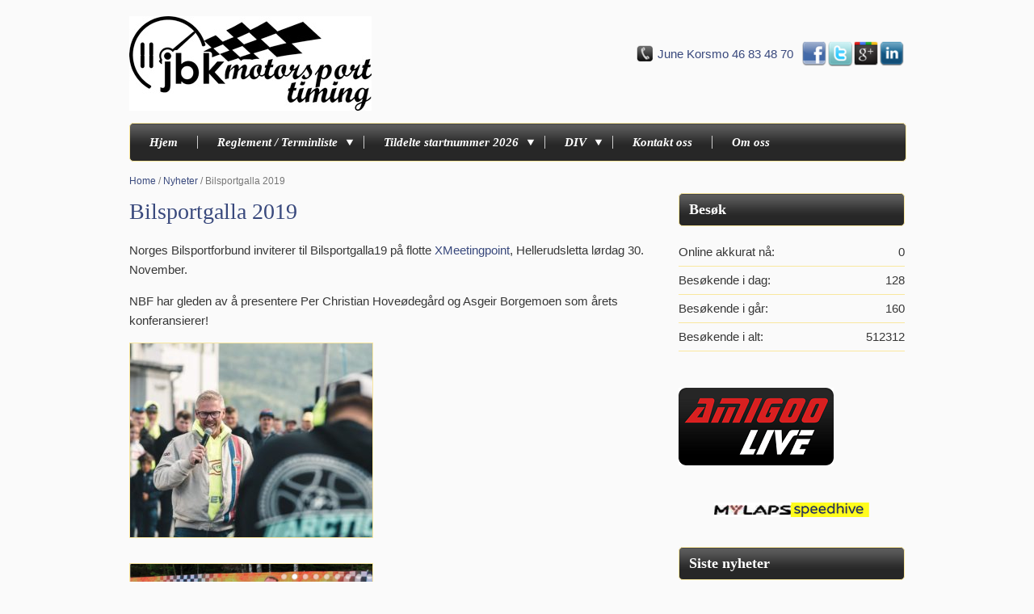

--- FILE ---
content_type: text/html; charset=UTF-8
request_url: https://gokartsport.no/nyheter/bilsportgalla-2019/
body_size: 5536
content:
<!doctype html>
<!--[if lt IE 7]> <html class="no-js ie6" lang="en"> <![endif]-->
<!--[if IE 7]>    <html class="no-js ie7" lang="en"> <![endif]-->
<!--[if IE 8]>    <html class="no-js ie8" lang="en"> <![endif]-->
<!--[if gt IE 8]><!-->
<html class="no-js" lang="en"> <!--<![endif]-->

<head>
<meta charset="utf-8" />
<meta http-equiv="X-UA-Compatible" content="IE=edge,chrome=1" />
<title>Bilsportgalla 2019 | Gokartsport</title>
<meta name="description" content="" />
<meta name="keywords" content="" />
<link rel="stylesheet" href="https://gokartsport.no/wp-content/themes/coachpro-standard/style.css" type="text/css" media="screen" />
<link rel='dns-prefetch' href='//s.w.org' />
		<script type="text/javascript">
			window._wpemojiSettings = {"baseUrl":"https:\/\/s.w.org\/images\/core\/emoji\/11.2.0\/72x72\/","ext":".png","svgUrl":"https:\/\/s.w.org\/images\/core\/emoji\/11.2.0\/svg\/","svgExt":".svg","source":{"concatemoji":"https:\/\/gokartsport.no\/wp-includes\/js\/wp-emoji-release.min.js?ver=5.1.19"}};
			!function(e,a,t){var n,r,o,i=a.createElement("canvas"),p=i.getContext&&i.getContext("2d");function s(e,t){var a=String.fromCharCode;p.clearRect(0,0,i.width,i.height),p.fillText(a.apply(this,e),0,0);e=i.toDataURL();return p.clearRect(0,0,i.width,i.height),p.fillText(a.apply(this,t),0,0),e===i.toDataURL()}function c(e){var t=a.createElement("script");t.src=e,t.defer=t.type="text/javascript",a.getElementsByTagName("head")[0].appendChild(t)}for(o=Array("flag","emoji"),t.supports={everything:!0,everythingExceptFlag:!0},r=0;r<o.length;r++)t.supports[o[r]]=function(e){if(!p||!p.fillText)return!1;switch(p.textBaseline="top",p.font="600 32px Arial",e){case"flag":return s([55356,56826,55356,56819],[55356,56826,8203,55356,56819])?!1:!s([55356,57332,56128,56423,56128,56418,56128,56421,56128,56430,56128,56423,56128,56447],[55356,57332,8203,56128,56423,8203,56128,56418,8203,56128,56421,8203,56128,56430,8203,56128,56423,8203,56128,56447]);case"emoji":return!s([55358,56760,9792,65039],[55358,56760,8203,9792,65039])}return!1}(o[r]),t.supports.everything=t.supports.everything&&t.supports[o[r]],"flag"!==o[r]&&(t.supports.everythingExceptFlag=t.supports.everythingExceptFlag&&t.supports[o[r]]);t.supports.everythingExceptFlag=t.supports.everythingExceptFlag&&!t.supports.flag,t.DOMReady=!1,t.readyCallback=function(){t.DOMReady=!0},t.supports.everything||(n=function(){t.readyCallback()},a.addEventListener?(a.addEventListener("DOMContentLoaded",n,!1),e.addEventListener("load",n,!1)):(e.attachEvent("onload",n),a.attachEvent("onreadystatechange",function(){"complete"===a.readyState&&t.readyCallback()})),(n=t.source||{}).concatemoji?c(n.concatemoji):n.wpemoji&&n.twemoji&&(c(n.twemoji),c(n.wpemoji)))}(window,document,window._wpemojiSettings);
		</script>
		<style type="text/css">
img.wp-smiley,
img.emoji {
	display: inline !important;
	border: none !important;
	box-shadow: none !important;
	height: 1em !important;
	width: 1em !important;
	margin: 0 .07em !important;
	vertical-align: -0.1em !important;
	background: none !important;
	padding: 0 !important;
}
</style>
	<link rel='stylesheet' id='color-scheme-stylesheet-css'  href='https://gokartsport.no/wp-content/themes/coachpro-standard/includes/css/color_schemes/midnight.css?ver=5.1.19' type='text/css' media='all' />
<link rel='stylesheet' id='wp-block-library-css'  href='https://gokartsport.no/wp-includes/css/dist/block-library/style.min.css?ver=5.1.19' type='text/css' media='all' />
<link rel='stylesheet' id='contact-form-7-css'  href='https://gokartsport.no/wp-content/plugins/contact-form-7/includes/css/styles.css?ver=5.1.9' type='text/css' media='all' />
<link rel='stylesheet' id='nivo-slider-stylesheet-css'  href='https://gokartsport.no/wp-content/themes/coachpro-standard/api/js/sliders/nivo-slider/nivo-slider.css?ver=5.1.19' type='text/css' media='all' />
<link rel='stylesheet' id='custom-nivo-slider-stylesheet-css'  href='https://gokartsport.no/wp-content/themes/coachpro-standard/includes/css/custom-nivo-slider.css?ver=5.1.19' type='text/css' media='all' />
<script type='text/javascript' src='https://gokartsport.no/wp-includes/js/jquery/jquery.js?ver=1.12.4'></script>
<script type='text/javascript' src='https://gokartsport.no/wp-includes/js/jquery/jquery-migrate.min.js?ver=1.4.1'></script>
<script type='text/javascript' src='https://gokartsport.no/wp-content/themes/coachpro-standard/api/js/html5/modernizr/modernizr.custom.97935.js?ver=5.1.19'></script>
<script type='text/javascript' src='https://gokartsport.no/wp-content/themes/coachpro-standard/api/js/html5/modernizr/pc_modernizr_custom.js?ver=5.1.19'></script>
<script type='text/javascript' src='https://gokartsport.no/wp-content/themes/coachpro-standard/api/js/misc/superfish-1.4.8/js/superfish.js?ver=5.1.19'></script>
<script type='text/javascript' src='https://gokartsport.no/wp-content/themes/coachpro-standard/includes/js/pc_superfish_init.js?ver=5.1.19'></script>
<script type='text/javascript' src='https://gokartsport.no/wp-content/themes/coachpro-standard/api/js/misc/social-media/social-media-buttons.js?ver=5.1.19'></script>
<script type='text/javascript' src='https://gokartsport.no/wp-content/themes/coachpro-standard/api/js/sliders/nivo-slider/jquery.nivo.slider.js?ver=5.1.19'></script>
<link rel='https://api.w.org/' href='https://gokartsport.no/wp-json/' />
<link rel='prev' title='Norske Utøvere er klare for motorsport games' href='https://gokartsport.no/nyheter/norske-utovere-er-klare-for-motorsport-games/' />
<link rel='next' title='Hei og Hopp' href='https://gokartsport.no/nyheter/hei-og-hopp/' />
<link rel="canonical" href="https://gokartsport.no/nyheter/bilsportgalla-2019/" />
<link rel='shortlink' href='https://gokartsport.no/?p=5866' />
<link rel="alternate" type="application/json+oembed" href="https://gokartsport.no/wp-json/oembed/1.0/embed?url=https%3A%2F%2Fgokartsport.no%2Fnyheter%2Fbilsportgalla-2019%2F" />
<link rel="alternate" type="text/xml+oembed" href="https://gokartsport.no/wp-json/oembed/1.0/embed?url=https%3A%2F%2Fgokartsport.no%2Fnyheter%2Fbilsportgalla-2019%2F&#038;format=xml" />

<link rel="stylesheet" href="https://gokartsport.no/wp-content/plugins/count-per-day/counter.css" type="text/css" />
<!-- <meta name="NextGEN" version="3.3.6" /> -->
<link rel="shortcut icon" href="https://gokartsport.no/wp-content/uploads/2012/06/1.png" />
</head>

<body class="post-template-default single single-post postid-5866 single-format-standard coachpro">

<div id="body-container">

	
	<div id="header-container">
		<header>

					<div id="header-widget-area" class="widget-area" role="complementary">
			<div id="info-widget_coachpro-2" class="widget info-widget">
		<h3 class="widget-title">Header Info Box</h3><span class="phone"><a href="tel:June Korsmo 46 83 48 70">June Korsmo 46 83 48 70</a></span><span class="fb"><a href="http://www.facebook.com/junebeathe.korsmo" target="_blank"><img src="https://gokartsport.no/wp-content/themes/coachpro-standard/api/images/icons/facebook.png" width="32" height="32" alt="Facebook" /></a></span><span class="twt"><a href="http://twitter.com/#" target="_blank"><img src="https://gokartsport.no/wp-content/themes/coachpro-standard/api/images/icons/twitter.png" width="32" height="32" alt="Twitter" /></a></span><span class="gp"><a href="http://plus.google.com" target="_blank"><img src="https://gokartsport.no/wp-content/themes/coachpro-standard/api/images/icons/googleplus.png" width="32" height="32" alt="Google+" /></a></span><span class="li"><a href="http://no.linkedin.com/pub/june-beathe-korsmo/16/a55/786" target="_blank"><img src="https://gokartsport.no/wp-content/themes/coachpro-standard/api/images/icons/linkedin.png" width="32" height="32" alt="Linked In" /></a></span>
		</div>		</div><!-- #header-widget-area -->

			<div id="logo-wrap">
							
							<div id="site-logo"><a href="https://gokartsport.no" /><img src="https://gokartsport.no/wp-content/uploads/2015/01/logo-jbk.jpg" /></a></div>
									<div id="site-description"></div>
							</div><!-- #logo-wrap -->
			  
			<nav>
				<div class="menu-hoved-meny-container"><ul id="menu-hoved-meny" class="menu"><li id="menu-item-37" class="menu-item menu-item-type-custom menu-item-object-custom menu-item-home menu-item-37"><a href="https://gokartsport.no">Hjem</a></li>
<li id="menu-item-43" class="menu-item menu-item-type-custom menu-item-object-custom menu-item-has-children menu-item-43"><a>Reglement / Terminliste</a>
<ul class="sub-menu">
	<li id="menu-item-48" class="menu-item menu-item-type-custom menu-item-object-custom menu-item-48"><a href="https://bilsport.no/terminliste-karting-2026/?fbclid=IwZXh0bgNhZW0CMTEAc3J0YwZhcHBfaWQPMTczODQ3NjQyNjcwMzcwAAEeROqWPtq5-CE1NYNuzmPvTjO9I0ZmGfyjaau4zTpFBvWsa7wA-pmvdZZuRQ0_aem_tC-IIaccwPuU2KNsMBeMOA">Terminliste 2026</a></li>
	<li id="menu-item-4952" class="menu-item menu-item-type-post_type menu-item-object-page menu-item-4952"><a href="https://gokartsport.no/reglement/">Reglement</a></li>
	<li id="menu-item-5637" class="menu-item menu-item-type-post_type menu-item-object-page menu-item-5637"><a href="https://gokartsport.no/transponder/">Transponder</a></li>
</ul>
</li>
<li id="menu-item-66" class="menu-item menu-item-type-custom menu-item-object-custom menu-item-has-children menu-item-66"><a>Tildelte startnummer 2026</a>
<ul class="sub-menu">
	<li id="menu-item-2295" class="menu-item menu-item-type-custom menu-item-object-custom menu-item-2295"><a href="https://gokartsport.no/wp-content/uploads/2026/01/Cadetti.pdf">Cadetti</a></li>
	<li id="menu-item-2294" class="menu-item menu-item-type-custom menu-item-object-custom menu-item-2294"><a href="https://gokartsport.no/wp-content/uploads/2025/12/Trenings-Cadetti.pdf">Cadetti Trening</a></li>
	<li id="menu-item-2301" class="menu-item menu-item-type-custom menu-item-object-custom menu-item-2301"><a href="https://gokartsport.no/wp-content/uploads/2026/01/Mini.pdf">Mini</a></li>
	<li id="menu-item-2297" class="menu-item menu-item-type-custom menu-item-object-custom menu-item-2297"><a href="https://gokartsport.no/wp-content/uploads/2026/01/Junior-125.pdf">Junior 125</a></li>
	<li id="menu-item-2305" class="menu-item menu-item-type-custom menu-item-object-custom menu-item-2305"><a href="https://gokartsport.no/wp-content/uploads/2026/01/DD2.pdf">DD2</a></li>
	<li id="menu-item-2300" class="menu-item menu-item-type-custom menu-item-object-custom menu-item-2300"><a href="https://gokartsport.no/wp-content/uploads/2026/01/KZ-2.pdf">KZ2</a></li>
	<li id="menu-item-2299" class="menu-item menu-item-type-custom menu-item-object-custom menu-item-2299"><a href="https://gokartsport.no/wp-content/uploads/2026/01/X-30-Master.pdf">X30 Master</a></li>
	<li id="menu-item-2304" class="menu-item menu-item-type-custom menu-item-object-custom menu-item-2304"><a href="https://gokartsport.no/wp-content/uploads/2026/01/X-30.pdf">X30</a></li>
	<li id="menu-item-2298" class="menu-item menu-item-type-custom menu-item-object-custom menu-item-2298"><a href="https://gokartsport.no/wp-content/uploads/2026/01/Senior-ROK.pdf">Senior ROK</a></li>
	<li id="menu-item-2303" class="menu-item menu-item-type-custom menu-item-object-custom menu-item-2303"><a href="https://gokartsport.no/wp-content/uploads/2026/01/Rotax.pdf">Rotax</a></li>
	<li id="menu-item-7055" class="menu-item menu-item-type-custom menu-item-object-custom menu-item-7055"><a href="https://gokartsport.no/wp-content/uploads/2026/01/OKN.pdf">OKN</a></li>
	<li id="menu-item-7056" class="menu-item menu-item-type-custom menu-item-object-custom menu-item-7056"><a href="https://gokartsport.no/wp-content/uploads/2026/01/OKN-JR.pdf">OKN JR</a></li>
	<li id="menu-item-65" class="menu-item menu-item-type-custom menu-item-object-custom menu-item-65"><a href="mailto:june@gokartsport.no">Søk om startnummer 2025</a></li>
</ul>
</li>
<li id="menu-item-5639" class="menu-item menu-item-type-custom menu-item-object-custom menu-item-has-children menu-item-5639"><a href="#">DIV</a>
<ul class="sub-menu">
	<li id="menu-item-5636" class="menu-item menu-item-type-post_type menu-item-object-page menu-item-5636"><a title="https://bilsport.no/lisenser/" href="https://gokartsport.no/skjemaer-og-hjelpemidler/">Skjemaer og hjelpemidler</a></li>
	<li id="menu-item-237" class="menu-item menu-item-type-post_type menu-item-object-page menu-item-237"><a href="https://gokartsport.no/bildearkiv-gokartsport/">Bilder</a></li>
	<li id="menu-item-242" class="menu-item menu-item-type-post_type menu-item-object-page menu-item-242"><a href="https://gokartsport.no/videoarkiv-gokartsport/">Video</a></li>
</ul>
</li>
<li id="menu-item-38" class="menu-item menu-item-type-post_type menu-item-object-page menu-item-38"><a href="https://gokartsport.no/kontakt-oss/">Kontakt oss</a></li>
<li id="menu-item-248" class="menu-item menu-item-type-post_type menu-item-object-page menu-item-248"><a href="https://gokartsport.no/om-oss/">Om oss</a></li>
</ul></div>			</nav>

		</header>

	</div><!-- #header-container -->

	<div id="container" class="singular-post">
	
				
		<div id="contentwrap" class="two-col-r">

			<div class="breadcrumb breadcrumbs"><div class="breadcrumb-trail"><a href="https://gokartsport.no" title="Gokartsport" rel="home" class="trail-begin">Home</a> <span class="sep">/</span> <a href="https://gokartsport.no/category/nyheter/" title="Nyheter">Nyheter</a> <span class="sep">/</span> <span class="trail-end">Bilsportgalla 2019</span></div></div>
			<div class="content left">

				
				

		
		<div id="post-5866" class="post single-post">

				<h1 class="entry-title">Bilsportgalla 2019</h1>
			
		  <div class="post-content">
				
<p>Norges Bilsportforbund inviterer til Bilsportgalla19 på flotte&nbsp;<a href="https://xmeetingpoint.no/">XMeetingpoint</a>, Hellerudsletta lørdag 30. November.</p>



<p>NBF har gleden av å presentere Per Christian Hoveødegård og Asgeir Borgemoen som årets konferansierer!</p>



<figure class="wp-block-image"><img src="https://bilsport.no/wp-content/uploads/2019/09/PK-300x240.jpg" alt="" class="wp-image-37730"/></figure>



<figure class="wp-block-image"><img src="https://bilsport.no/wp-content/uploads/2019/09/Asgeir-B2-300x169.png" alt="" class="wp-image-37731"/></figure>



<p>NBF håper alle vil være med å feire premievinnerne og Norsk Bilsport samlet!</p>



<p>Det blir en kveld fylt med glede, underholdning og overraskelser!</p>



<p>Link til påmelding, hotellovernatting og mer informasjon kommer.</p>
				
			<div class="post-meta">

				
			<div class="tweetbtn">
				<a href="http://twitter.com/share" class="twitter-share-button" data-url="https://gokartsport.no/nyheter/bilsportgalla-2019/" data-text="Bilsportgalla 2019" data-count="horizontal">Tweet</a>
			</div>
			
			<div class="fblike">
				<div id="fb-root"></div><script src="https://connect.facebook.net/en_US/all.js#xfbml=1"></script><fb:like href="https://gokartsport.no/nyheter/bilsportgalla-2019/" send="false" layout="button_count" width="150" show_faces="false" font=""></fb:like>
			</div>

			
				<p><span class="date">okt 14, 2019</span>
				<span class="categories"><a href="https://gokartsport.no/category/nyheter/" rel="category tag">Nyheter</a></span>
				<span class="comments"><a href="https://gokartsport.no/nyheter/bilsportgalla-2019/#comments" title="Bilsportgalla 2019">Leave a Comment</a></span></p>
		
			</div><!-- .post-meta -->
			
		  </div> <!-- post-content -->
		</div> <!-- post-item -->

		
<div id="comments">
	
	<p class="nocomments">Comments are closed.</p>



</div><!-- #comments -->

			
	
			</div><!-- .content -->

				
		<div id="primary-sidebar" class="sidebar-container right" role="complementary">

		
			
								<div id="primary-post-widget-area" class="widget-area">
						<div id="countperday_widget-2" class="widget widget_countperday_widget"><h3 class="widget-title">Besøk</h3><ul class="cpd"><li class="cpd-l"><span id="cpd_number_getuseronline" class="cpd-r">0</span>Online akkurat nå:</li><li class="cpd-l"><span id="cpd_number_getusertoday" class="cpd-r">128</span>Besøkende i dag:</li><li class="cpd-l"><span id="cpd_number_getuseryesterday" class="cpd-r">160</span>Besøkende i går:</li><li class="cpd-l"><span id="cpd_number_getuserall" class="cpd-r">512312</span>Besøkende i alt:</li></ul></div><div id="text-15" class="widget widget_text">			<div class="textwidget"></div>
		</div><div id="text-3" class="widget widget_text">			<div class="textwidget"><p><img src="https://gokartsport.no/wp-content/uploads/2017/03/amigoolivelogo.png"></a><br /><center><br />
<a
href="http://speedhive.maylaps.com/"><img src="https://gokartsport.no/wp-content/uploads/2017/03/mylaps.png"></a><br /><center></p>
</div>
		</div>		<div id="recent-posts-2" class="widget widget_recent_entries">		<h3 class="widget-title">Siste nyheter</h3>		<ul>
											<li>
					<a href="https://gokartsport.no/nyheter/minbilsport-er-na-hovedplattformen-for-norsk-bilsport/">Minbilsport er nå hovedplattformen for Norsk Bilsport</a>
									</li>
											<li>
					<a href="https://gokartsport.no/nyheter/kartingfestivalen-rudskogen/">Kartingfestivalen Rudskogen</a>
									</li>
											<li>
					<a href="https://gokartsport.no/nyheter/snart-sesongstart/">Snart sesongstart</a>
									</li>
											<li>
					<a href="https://gokartsport.no/nyheter/nbf-talentutvikling-innbyr-til-felles-trening/">NBF Talentutvikling innbyr til felles trening</a>
									</li>
											<li>
					<a href="https://gokartsport.no/nyheter/ny-leder-av-kartingseksjonen/">Ny leder av kartingseksjonen</a>
									</li>
					</ul>
		</div>
		<div id="pc_tml_widget_coachpro-2" class="widget pc_tml_widget">			
			<p></p>

			
				
				<div class="testimonial">
					<div class="quote">
						<p><p>Vi har hjulpet gokartsport.no i gang med ny hjemmeside og opplever June Beathe Korsmo som en super person og hun holder det hun lover. Hun er oppe tidlig og sent og alltid til stede for en prat. Så jeg har bare god ord å si om June Beathe <a href="https://gokartsport.no/wp-content/uploads/2015/01/sten.jpg"><img class=" size-full wp-image-2662 alignright" src="https://gokartsport.no/wp-content/uploads/2015/01/sten.jpg" alt="sten" width="50" height="50" /></a>Korsmo.</p>
</p>
					</div>
					
					<div class="testimonial-meta"><img alt='' src='https://secure.gravatar.com/avatar/5e33de35e0385efdd642b25f9e9c5e03?s=50&#038;d=mm&#038;r=g' srcset='https://secure.gravatar.com/avatar/5e33de35e0385efdd642b25f9e9c5e03?s=100&#038;d=mm&#038;r=g 2x' class='avatar avatar-50 photo' height='50' width='50' /><p class="testimonial-name">Sten Huseby</p></div>				</div>	
			
		</div>
							</div> 
	</div><!-- .sidebar-container -->			
		</div><!-- #contentwrap -->
		
	</div><!-- #container -->

        		<footer>
		    <div id="site-info"><p class="copyright">© 2026 <a href="https://gokartsport.no/" title="Gokartsport" rel="home">Gokartsport</a></p><p class="pc-link">All rights reserved - Powered by <a href="http://terrahost.no/" target="_blank">TerraHost AS</p></div>
	</footer>
</div><!-- #body-container -->

<!-- ngg_resource_manager_marker --><script type='text/javascript'>
/* <![CDATA[ */
var wpcf7 = {"apiSettings":{"root":"https:\/\/gokartsport.no\/wp-json\/contact-form-7\/v1","namespace":"contact-form-7\/v1"}};
/* ]]> */
</script>
<script type='text/javascript' src='https://gokartsport.no/wp-content/plugins/contact-form-7/includes/js/scripts.js?ver=5.1.9'></script>
<script type='text/javascript' src='https://gokartsport.no/wp-includes/js/wp-embed.min.js?ver=5.1.19'></script>

</body>
</html>

--- FILE ---
content_type: text/css
request_url: https://gokartsport.no/wp-content/themes/coachpro-standard/style.css
body_size: 6003
content:
/*
Theme Name: CoachPro Standard
Theme URI: http://www.presscoders.com/coachpro
Description: A professional theme for personal development coaches.
Author: PressCoders.com
Version: 1.0
Tags: life coach, wellness coach, personal development
Author URI: http://www.presscoders.com/

The CoachPro theme was designed and created by Scott Bolinger, and David Gwyer.
Please visit <a href="http://www.presscoders.com/">Press Coders</a> for more great WordPress themes and Plugins!
*/

/* Browser CSS reset
-------------------------------------------------------------- */

html, body, div, span, applet, object, iframe,
h1, h2, h3, h4, h5, h6, p, blockquote, pre,
a, abbr, acronym, address, big, cite, code,
del, dfn, em, font, img, ins, kbd, q, s, samp,
small, strike, strong, sub, sup, tt, var,
b, u, i, center,
dl, dt, dd, ol, ul, li,
fieldset, form, label, legend,
table, caption, tbody, tfoot, thead, tr, th, td {
	background: transparent;
	border: 0;
	margin: 0;
	padding: 0;
	vertical-align: baseline;
}
html, body {
	line-height: 1;
}

ul {
	list-style: none;
}
blockquote {
	quotes: none;
}
blockquote:before, blockquote:after {
	content: '';
	content: none;
}
del {
	text-decoration: line-through;
}
/* tables still need 'cellspacing="0"' in the markup */
table {
	border-collapse: collapse;
	border-spacing: 0;
}
a img {
	border: none;
}
article,aside,details,figcaption,figure,
footer,header,hgroup,menu,nav,section { 
    display:block;
}

/* Basic Setup
-------------------------------------------------------------- */

body {
width: auto;
height: auto;
font: 15px "Helvetica Neue", Helvetica, Arial, sans-serif;
font-weight: 300;
line-height: 1.625;
}

input, text area {
font: 14px "Helvetica Neue", Helvetica, Arial, sans-serif;
color: #555;
font-weight: 300;
line-height: 1.625;
}

:focus {
outline: 0;
}

.alignleft {
float: left;
margin: 0 20px 10px 0;
}

.alignright {
float: right;
margin: 0 0 10px 20px;
}

.aligncenter {
display: block;
margin: 0 auto;
}

.clear {
clear: both;
}

.line {
clear: both;
margin: 15px 0;
}


/*** Typography ***/


h1, h2, h3, h4 {
margin: 0 0 15px 0;
padding: 0;
font-family: "Palatino Linotype", Palatino, Georgia, serif;
font-weight: bold;
}

h1 {
font-size: 36px;
line-height: 42px;
}

h2 {
font-size: 28px;
line-height: 32px;
}

h3 {
font-size: 18px;
}

h4 {
font-size: 14px;
}

strong {font-weight: bold;}

a:link, a:visited, a:hover {text-decoration: none;}

abbr,acronym {
border-bottom: 1px dotted;
cursor: help;
} 

em {font-style: italic;}

blockquote, .testimonial {
font-style: italic;
overflow: hidden;
}

blockquote {
padding: 15px 0 0;
margin: 15px;
}

.testimonial {
margin: 15px 0;
}

hr {
border: 0;
height: 1px;
background: #ccc;
}


/*** Tables ***/


th,td {
padding: 8px;
}

th {
font-weight:bold;
text-align:center;
text-transform: uppercase;
}

p,fieldset,table {margin-bottom: 15px;}

.widget table#wp-calendar {
width: 100%;
}

/*** Lists ***/

ol {margin-left: 20px;}
ol li {list-style: decimal outside;}

.content ul {
margin: 0 0 15px 12px;
list-style: none;
}

#container ul {
margin-bottom: 15px;
}

.content ul li {
overflow: hidden;
padding: 2px 0 5px 17px;
background: url(images/bullet.png) no-repeat 0 10px;
}

#container ul li ul li { border-bottom: none; }

.sidebar-container .widget ul li, footer ul li {
padding: 5px 0;
}


/*** Boxes ***/

.box {
padding: 15px;
margin: 15px 0;
display: block;
overflow: hidden;
}

.note, .warning, .alert, .error, .download {
font-size: 13px;
clear: both;
margin: 10px 0;
padding: 10px;
overflow: hidden;
}

.optin-error, .contact-error {
display: block;
background: #FFEBE8;
border: 1px solid #CC0000;
padding: 5px 8px;
color: #333;
text-align: left;
margin: 10px 5px;
}

.coupon {
background: #fafafa;
border: 2px dotted #ccc;
padding: 15px;
margin: 15px 0;
display: block;
overflow: hidden;
text-align: center; 
}

.couponcode {
font: bold italic 24px/28px Palatino,'Palatino Linotype',Georgia,serif;
color: #866f31;
}


/*** Images ***/


.post img {
margin-bottom: 9px;
}

.post .post-thumb {
margin-bottom: 10px;
overflow: hidden;
}

.post .post-thumb img {
margin: 0;
display: block;
}

p.wp-caption-text {
margin-bottom: 8px;
text-align: center;
font-size: 12px;
}

.gallery {
clear: both;
}

.gallery img {
margin: 10px;
}

.icon {
margin: 0 10px 0 0;
position: relative;
top: 10px;
}

.content img.noborder {
border: none;
}


/*** Forms ***/

textarea {
background: #fff;
border: none;
padding: 3px 5px;
}

input {
background: #fff;
border: none;
padding: 3px 5px;
}

.button, .btn, .post-edit-link {
margin-bottom: 10px;
}

.button, .btn, #searchsubmit, #submit, .submit, .post-edit-link, .more-link {
display: inline-block;
outline: none;
cursor: pointer;
text-align: center;
text-decoration: none;
font: bold 14px/100% "Trebuchet MS", Arial, Helvetica, sans-serif;
padding: .4em 1.5em .5em;
font-weight: bold;
overflow: hidden;
vertical-align: middle;
}

input.button, input#searchsubmit {
padding: 0.4em 1.5em 0.4em;
}

.more-link {
margin-top: 10px;
}

.button:hover, .btn:hover, #searchsubmit:hover, #submit:hover, .submit:hover, .post-edit-link:hover, .more-link:hover {
text-decoration: none;
}


/* Layouts
-------------------------------------------------------------- */


/*** Right/Left Sidebar ***/

.right {
float: right;
}

.left {
float: left;
}

/*** Columns ***/

.twocollt {
float: left;
display: block;
width: 48%;
margin: 0 15px 5px 0;
}

.twocolrt {
display: block;
margin: 0 0 5px 0;
width: 48%;
float: right;
}

.threecollt {
float: left;
display: block;
width: 32%;
margin: 0 12px 5px 0;
}

.threecolmid {
display: block;
float: left;
width: 32%;
margin: 0 12px 5px 0;
}

.threecolrt {
display: block;
margin: 0 0 5px 0;
width: 32%;
float: right;
}

.one-col .content .threecollt {
margin-right: 20px;
}

/*** Column Shortcodes ***/

.one-half, .one-third, .two-thirds, .three-fourths, .one-fourth {
float:left;
margin-bottom:20px;
margin-right:4%;
position:relative;
}

.one-half {
width: 48%;
}

.one-third {
width: 30.66%;
}

.two-thirds {
width: 65.33%;
}

.one-fourth {
width: 22%;
}

.three-fourths {
width: 74%;
}

.last-col {
clear:right;
margin-right:0;
}


/* Header/Navigation
-------------------------------------------------------------- */

#header-container {
position: relative;
z-index: 90;
min-width: 960px;
}

#header-container header {
display: block;
clear: both;
width: 960px;
position: relative;
padding: 10px 0 0;
margin: 0 auto;
}

.header-avatar {
width: 50px;
height: 50px;
float: left;
margin: 10px 15px 0 0;
-webkit-transform: rotate(-5deg);
-moz-transform: rotate(-5deg);
-ms-transform: rotate(-5deg);
-o-transform: rotate(-5deg);
}

#logo-wrap {
float: left;
margin: 10px 0;
max-width: 550px;
}

#site-title {
margin: 0 15px 0 0;
font-size: 36px;
line-height: 40px;
font-weight: bold;
text-shadow: 0 1px 1px rgba(0,0,0,.3);
font-style: italic;
}

#site-title a {}

#site-title a:hover {
text-decoration: none;
}

#site-title a span { 
display: visible; /* toggles to display:none; to hide site title text when replaced with logo */
}

#site-description {
font-size: 15px;
display: block;
font-weight: 200;
margin-bottom: 10px;
line-height: 18px;
}

#site-logo {
max-width: 600px;
float: left;
overflow: hidden;
position: relative;
margin: 0 15px 5px 0;
}

#site-logo span {
display: none;
}

#site-logo a img {
display: inline-block;
vertical-align: middle;
}


/*** Navigation ***/


#header-container nav {
font-size: 15px;
font-family: "Palatino Linotype", Palatino, Georgia, serif;
font-style: italic;
font-weight: bold;
width: 960px;
clear: both;
margin: 0 auto;
}

#header-container nav .menu {
height: 46px;
padding: 0;
margin: 0 auto;
text-align: center;
position: relative;
z-index: 92;
}

#header-container nav .menu li {
display: inline;
float: left;
position: relative;
margin: 15px 0;
}

#header-container nav ul > li a {
display: block;
font-weight: bold;
line-height: 16px;
text-decoration: none;
margin: 0 24px;
}

/*** Drop Downs ***/

ul.sub-menu {
position:absolute;
top:32px;
display: block;
float: left;
z-index: 89;
width: 220px;
list-style: none outside none;
margin: 0;
visibility: hidden;
}
ul ul, ol ol, ul ol, ol ul {
margin-bottom: 0;
}
#header-container nav ul.sub-menu li {
width: 220px;
margin: 0;
padding: 0;
}
#header-container nav ul ul li a {
border: none;
padding: 10px;
margin: 0;
}
ul.sub-menu ul {
left:221px;
top:-1px;
}
ul.sub-menu a {
height:auto;
}

ul.sub-menu li {
display: block;
}

#header-container nav .menu li:hover > ul {
display:block;
}

#header-container nav ul li a.sf-with-ul {
padding-right: 8px;
}

ul li .sf-sub-indicator {
text-indent: -999em;
display: block;
width: 10px;
height: 10px;
background: url(api/images/icons/arrows-white.png) no-repeat 0 -10px;
position: absolute;
right: 12px;
top: 3px;
}

ul ul li .sf-sub-indicator {
background-position: -10px 0;
top: 12px;
} 

/* Containers & Content
-------------------------------------------------------------- */

#container {
width: 960px;
padding: 0;
margin: 0 auto;
}

#before-content {
padding-top: 15px;
}

#contentwrap {
display: block;
padding: 0 0 20px 0;
margin: 0 auto;
position: relative;
}

#contentwrap:after {
clear: both;
}

.two-col-r .content, .two-col-l .content {
width: 650px;
padding-top: 20px;
}

.three-col-r .content, .three-col-l .content, .three-col-c .content {
overflow-y: hidden;
overflow-x: visible;
width: 320px;
padding-top: 20px;
}

.one-col .content {
padding-top: 20px;
}

#main-content {
margin-bottom: 15px;
}

#main-content img {
margin-bottom: 15px;
}

.sidebar-extra-margin-right {
margin-right:20px;
}

.sidebar-extra-margin-left {
margin-left:20px;
}

/*** Breadcrumbs ***/

.breadcrumb {
width: 100%;
margin: 0 auto;
display: block;
overflow: hidden;
position: relative;
top: 15px;
}

.breadcrumb-trail {
display: block;
font-size: 12px;
padding: 0;
overflow: hidden;
float: left;
color: #777;
}

.breadcrumbs span a {
color: #555;
}

/* Posts
-------------------------------------------------------------- */

.post {
clear: both;
overflow: hidden;
margin-bottom: 35px;
padding-bottom: 10px;
}


/*** Titles ***/

.entry-title {
margin: 0 0 15px 0;
padding: 2px 0 0 0;
font-weight: normal;
font-size: 28px;
}

.page-title {
padding: 0;
clear: both;
margin: 0 0 20px 0 !important;
font-weight: normal;
font-size: 36px;
}

.entry-title a:hover, .page-title a:hover {
text-decoration: none;
}


/*** Post Meta ***/

.post-meta { 
font-size: 12px;
margin: 0;
padding: 10px 0;
display: block;
clear: both;
}

.post-meta li {
display: inline;
float: left;
padding: 0;
}

.post-meta p {
margin-bottom: 0;
display: block;
margin-top: 3px;
}

.single .post-meta p {
float: right;
}

.singular-page .post-meta {
display: none;
}

.blog .post-meta span.comments {
float: right;
}

.tweetbtn {
display: block;
float: left;
}

.fblike {
display: block;
float: left;
}

.fb_edge_widget_with_comment {
position: absolute !important;
}

span.date {
font-weight: bold;
font-style: italic;
}

/*** Comments ***/

#comments-meta {
float: left;
margin: -15px 0 0 0;
padding: 0 0 0 5px;
}

#comments {
padding-top: 15px;
}

#comments-meta p {
margin: 0;
padding: 5px 0 5px 0;
}

#comments ol {
margin: 0 0 20px 0;
}

#comments ol li {
list-style: none;
}

ol.commentlist li {
padding: 15px 15px 0 15px;
margin: 20px 0 20px 0;
}

ol.commentlist li.alt {
}

ol.commentlist li ul.children { 
list-style: none; 
text-indent: 0; 
}

ol.commentlist li ul.children li {
padding: 15px;
margin: 20px 0 20px 0;
}

ol.commentlist li ul.children li.alt {
background: #fff;
}

.comment-meta {
font-size: 11px;
margin: 0 0 12px 0;
}

span.says {
display: none;
}

.comment-author {
font-size: 14px;
font-weight: bold;
}

.testimonial .avatar {
float: left;
margin: 0 10px 0 0;
padding: 3px;
}

#comments .avatar {
float: right;
margin: 0 0 0 10px;
}

div.reply {
font-size: 11px;
margin-bottom: 10px;
}

div.reply a {
padding: 0;
}

.cancel-comment-reply a, .cancel-comment-reply-link {
display: none;
}

#respond {
width: 100%;
padding-bottom: 20px;
}

#author, #email, #url, #comment {
font-family: "Trebuchet MS", Helvetica, Verdana, Geneva, sans-serif;
font-size: 12px;
line-height: 18px;
padding: 6px 4px 6px 4px;
display: block;
clear: both;
}

#comment {
width: 98%;
max-width: 625px;
}

.form-allowed-tags {
padding: 2px 3px;
font: normal normal normal 12px/22px "Trebuchet MS", Arial, Verdana, sans-serif;
display: none;
}

.nocomments {
display: none;
}

/*** Contact Form ***/

.cffield, .cfsubmit, .cfcheckbox {
margin: 10px 0;
}

.cffield label {
clear: both;
}

.cffield textarea, .cffield input {
clear: both;
border: 1px solid #ccc;
display: block;
margin: 5px 0;
}

.cffield input {
width: 50%;
max-width: 280px;
}

.cffield textarea {
width: 98%;
max-width: 600px;
height: 200px;
}

/** Search Results **/

div .search-results {
font-weight: bold;
background-color: yellow;
}


/* Widgets
-------------------------------------------------------------- */

/*** Widget Containers ***/

.sidebar-container {
overflow: visible;
width: 280px;
padding-top: 20px;
}

.widget {
overflow: hidden;
margin: 0 0 15px 0;
}

#container .widget-title {
padding: 5px 12px;
}

.widget_search input[type="text"] {
margin: 5px 0;
}

#before-content .widget {
width: 960px;
margin: 0 auto;
}

.search input[type="text"], .widget_search input[type="text"] {
background-image: url(api/images/icons/search.png);
background-repeat: no-repeat;
background-position: 3px 50%;
padding-left: 17px;
border: 1px solid #ccc;
}

#searchform #searchsubmit {
clear: both;
display: block;
margin: 10px 0;
}

#searchform {
max-width: 280px;
}

.widget.nivo_slider_widget {
overflow: visible;
}

/** Header Widgets **/

#header-widget-area {
max-width: 400px;
float: right;
margin-top: 2em;
}

#header-widget-area .widget {
border: none;
padding: 10px 0;
margin-bottom: 0;
}

/*** Info Box Widget ***/

.info-widget {
display: block;
overflow: hidden;
}

header .info-widget {
position: absolute;
right: 0;
padding: 4px 10px;
max-height: 30px;
}

header .info-widget h3.widget-title, header .info-widget .info_description {
display: none;
}

header .info-widget .search {
display: inline-block;
clear: none;
margin-left: 10px;
position: relative;
top: -11px;
*display: inline;
zoom: 1;
}

header .info-widget #searchform {
margin-top: 3px;
}

#header-widget-area .info-widget #searchsubmit, #header-widget-area .info-widget input[type="submit"] {
display: none;
}

header .info-widget .phone {
position: relative;
top: -10px;
margin-right: 10px;
font-weight: 500;
}

footer .info-widget .phone, #container .info-widget .phone {
clear: both;
display: block;
font-size: 18px;
margin: 10px 0;
font-weight: 500;
}

.info-widget .phone:before {
content: url(api/images/icons/phone-icon.png);
position: relative;
top: 5px;
margin-right: 5px;
}

#container .info-widget input[type="text"] {
clear: none;
float: left;
width: 130px;
}

footer .info-widget input[type="text"] {
width: 180px;
}

#container .info-widget #searchsubmit {
clear: none;
float: right;
margin: 3px 0 0;
}

#container .info-widget .search {
display: block;
clear: both;
line-height: 30px;
}

/*** Opt-in Widget ***/

#body-container .coachpro_opt_in_widget .widget-title {
font-size: 22px;
line-height: 26px;
padding: 10px 20px;
text-align: center;
font-style: italic;
}

.opt-in-container {
padding: 0 20px;
}

.optin-description {
text-align: center;
}

.optin-field {
clear: both;
margin: 10px;
text-align: center;
}

.coachpro_opt_in_widget .thanks {
text-align: center;
}

.coachpro_opt_in_widget .thanks a {
text-decoration: underline;
color: #fff;
}


/*** Testimonials Widget/Shortcode ***/

.pc_testimonial_widget .testimonial {
margin: 15px 0;
padding: 0;
}

.testimonial-name, .testimonial-company {
font: bold 14px/18px Palatino, Georgia, serif;
margin: 0 0 3px 0;
}

.testimonial-name {
margin-top: 10px;
}

.testimonial-meta {
padding-left: 30px;
}

.quote {
background: url(images/quote.png) no-repeat;
display: block;
margin: 0;
padding-left: 30px;
}

.quote p:last-child {
margin-bottom: 0;
}

div.testimonial-meta img {
width: 50px;
height: 50px;
}

/*** Recent Posts Widget ***/

.pc_recent_posts_widget ul, .pc_blog_style_recent_posts_widget ul {
margin: 0;
}

.pc_recent_posts_widget ul li, .pc_blog_style_recent_posts_widget ul li {
background: none !important;
padding: 2px 0 0 0;
margin: 15px 0 0;
}

.pc_recent_posts_widget a:hover, .pc_blog_style_recent_posts_widget a:hover {
text-decoration: none;
}

p.read-more {
font-weight: bold;
}

/** Footer Widgets **/

footer .widget {
width: 225px;
float: left;
margin: 20px 0 20px 20px;
background: none;
border: none;
padding: 0;
}

footer .widget:first-child, footer .slider-wrapper:first-child {
margin-left: 0;
}

footer .widget-title {
background: none;
padding: 2px;
margin: 0 0 15px 0;
}


/* Footer
-------------------------------------------------------------- */

footer {
clear: both;
overflow: hidden;
min-width: 960px;
}

.footer-widget-container {
width: 100%;
overflow: hidden;
}

.footer-widget-container .inside, #site-info {
width: 960px;
margin: 0 auto;
display: block;
}

#site-info {
padding: 10px 0;
font-size: 14px;
}

#site-info .copyright {
float: left;
max-width: 400px;
}

#site-info .pc-link {
float: right;
max-width: 400px;
}

a.wp-link {
background-image: url(api/images/icons/wp-logo-16px.png);
width: 16px;
height: 16px;
display: inline-block;
text-indent: -999em;
overflow: hidden;
background-repeat: no-repeat;
text-align: left;
direction: ltr;
opacity: .7;
}

a.wp-link:hover {
opacity: 1;
}


/* CSS3 Effects
-------------------------------------------------------------- */

.note, .warning, .alert, .error, .download, textarea, input, ol.commentlist li, .coachpro_opt_in_widget, .pc_twitter_feed_widget, .twtr-widget .twtr-tweet, .optin-error, .contact-error, #header-container nav, #container .widget-title {
-moz-border-radius: 5px;
-webkit-border-radius: 5px;
border-radius: 5px;
}

#body-container .coachpro_opt_in_widget .widget-title {
-moz-border-radius-topright: 2px;
-moz-border-radius-topleft: 2px;
-webkit-border-top-left-radius: 2px;
-webkit-border-top-right-radius: 2px;
border-top-right-radius: 2px;
border-top-left-radius: 2px;
-moz-border-radius-bottomright: 0;
-moz-border-radius-bottomleft: 0;
-webkit-border-bottom-left-radius: 0;
-webkit-border-bottom-right-radius: 0;
border-bottom-right-radius: 0;
border-bottom-left-radius: 0;
}

.header-avatar {
-webkit-box-shadow: 0 2px 3px rgba(0,0,0,.2);
-moz-box-shadow: 0 2px 3px rgba(0,0,0,.2);
box-shadow: 0 2px 3px rgba(0,0,0,.2);
}

/*** Buttons ***/

.defaultbtn, .button, .btn, #searchsubmit, #submit, .submit, .post-edit-link, .more-link {
-webkit-border-radius: .5em;
-moz-border-radius: .5em;
border-radius: .5em;
-webkit-box-shadow: rgba(80,80,80,.8) 0 1px 0;
-moz-box-shadow: rgba(80,80,80,.8) 0 1px 0;
box-shadow: rgba(80,80,80,.8) 0 1px 0;
text-shadow: rgba(0,0,0,.4) 0 1px 0;
}

.defaultbtn:after, .button:after, .more-link:after {
content: "";
background: url(api/images/icons/arrows-white.png) no-repeat -10px 0;
width: 10px;
height: 10px;
float: right;
margin: .1em 0 0 .5em;
}

.big {
font-size: 18px;
}


/*** Button Color Classes ***/

/* Orange */
.orange {
   border-top: 1px solid #e0cab7;
   background: #9f5b1f;
   background: url(images/trans-grad.png) repeat-x top #9f5b1f;
   color: #ffffff;
}
.orange:hover {
   border-top-color: #e0cab7;
   background: #b6753c;
   color: #fafafa;
}
.orange:active {
    border-top-color: #e0cab7;
    background: #9f5b1f;
	position: relative;
	top: 1px;
}

/* black */
.black {
   border-top: 1px solid #eee;
   background: #333;
   background: url(images/trans-grad.png) repeat-x top #333;
   color: #ffffff;
}
.black:hover {
   border-top-color: #eee;
   background: #444;
   color: #fafafa;
}
.black:active {
    border-top-color: #eee;
    background: #222;
	position: relative;
	top: 1px;
}
 
/* gray */
.gray {
   border-top: 1px solid #eee;
   background: #999;
   background: url(images/trans-grad.png) repeat-x top #999;
}
.gray:hover {
   border-top-color: #eee;
   background: #ccc;
}
.gray:active {
    border-top-color: #eee;
    background: #999;
	position: relative;
	top: 1px;
}
 
/* white */
.white {
   border-top: 1px solid #eee;
   background: #fafafa;
   background: url(images/trans-grad.png) repeat-x top #fafafa;
   color: #333 !important;
}
.white:hover {
   border-top-color: #eee;
   background: #fff;
   color: #444;
}
.white:active {
    border-top-color: #eee;
    background: #ccc;
    color: #333;
	position: relative;
	top: 1px;
}
 
/* red */
.red {
   border-top: 1px solid #e0b2b2;
   background: #864949;
   background: url(images/trans-grad.png) repeat-x top #864949;
   color: #ffffff;
}
.red:hover {
   border-top-color: #e0b2b2;
   background: #ac6d6d;
   color: #fafafa;
}
.red:active {
    border-top-color: #e0b2b2;
    background: #864949;
	position: relative;
	top: 1px;
}
 
/* blue */
.blue {
   border-top: 1px solid #b6bfdc;
   background: #39497d;
   background: url(images/trans-grad.png) repeat-x top #39497d;
   color: #ffffff;
}
.blue:hover {
   border-top-color: #b6bfdc;
   background: #56669c;
   color: #fafafa;
}
.blue:active {
    border-top-color: #b6bfdc;
    background: #39497d;
	position: relative;
	top: 1px;
}
 
/* green */
.green {
   border-top: 1px solid #c6e9c1;
   background: #688863;
   background: url(images/trans-grad.png) repeat-x top #688863;
   color: #ffffff;
}
.green:hover {
   border-top-color: #c6e9c1;
   background: #82a37d;
   color: #fafafa;
}
.green:active {
    border-top-color: #c6e9c1;
    background: #688863;
	position: relative;
	top: 1px;
}

/* yellow */
.yellow {
   border-top: 1px solid #ecdf9a;
   background: #c6a802;
   background: url(images/trans-grad.png) repeat-x top #c6a802;
   color: #ffffff;
}
.yellow:hover {
   border-top-color: #ecdf9a;
   background: #e8cf46;
   color: #fafafa;
}
.yellow:active {
    border-top-color: #ecdf9a;
    background: #c6a802;
	position: relative;
	top: 1px;
}


/*** Box Color Classes ***/


.defaultbox {
border-top: 6px solid #ccc;
border-bottom: 6px solid #ccc;
background: #fff;
}

.goldbox {
border-top: 6px solid #866f31;
border-bottom: 6px solid #866f31;
background: #f2eee5;
}

.greenbox {
border-top: 6px solid #005826;
border-bottom: 6px solid #005826;
background: #e6f8ed;
}

.bluebox {
border-top: 6px solid #004a80;
border-bottom: 6px solid #004a80;
background: #ecf3fb;
}

.redbox {
border-top: 6px solid #790000;
border-bottom: 6px solid #790000;
background: #fde2e3;
}

.yellowbox {
border-top: 6px solid #aba000;
border-bottom: 6px solid #aba000;
background: #fcfadd;
}

/* IE Fixes
-------------------------------------------------------------- */

.ie8 .nivo-caption {
bottom: -1px;
}

.ie7 .defaultbtn:after, .ie7 .button:after, .ie7 .more-link:after {
content: "";
display: none;
}

/* iPhone bullet position fix
-------------------------------------------------------------- */

@media screen and (max-device-width: 480px){
  .content ul li {
  background-position: 0 15px;
  }
}

/* Non-semantic helper classes
-------------------------------------------------------------- */

.ir { display: block; text-indent: -999em; overflow: hidden; background-repeat: no-repeat; text-align: left; direction: ltr; }
.hidden { display: none; visibility: hidden; }
.visuallyhidden { border: 0; clip: rect(0 0 0 0); height: 1px; margin: -1px; overflow: hidden; padding: 0; position: absolute; width: 1px; }
.visuallyhidden.focusable:active,
.visuallyhidden.focusable:focus { clip: auto; height: auto; margin: 0; overflow: visible; position: static; width: auto; }
.invisible { visibility: hidden; }
/* Clearfix hack */
.cf:before,
.cf:after {
content:"";
display:table;
}

.cf:after {
clear:both;
}

/* For IE 6/7 (trigger hasLayout) */
.cf {
zoom:1;
}

.wpcf7-text, .wpcf7-textarea {
border: 1px solid #ccc!important;
}

.wpcf7-submit {
	color: #fff;
	background-color:#39497d;
	cursor:pointer;
}

--- FILE ---
content_type: text/css
request_url: https://gokartsport.no/wp-content/themes/coachpro-standard/includes/css/color_schemes/midnight.css?ver=5.1.19
body_size: 1493
content:
/*

Midnight color scheme for the CoachPro theme.
All tags that have a color attribute are located here.

The CoachPro theme was designed and created by Scott Bolinger, and David Gwyer.
Please visit <a href="http://www.presscoders.com/">Press Coders</a> for more great WordPress themes and plugins!

*/

body {
background: #fafafa;
color: #373737;
}

th, a:link, a:visited, #site-title a, .entry-title, .page-title, .nivo-caption a, #header-container nav ul.sub-menu li a, footer .info-widget .phone, #container .info-widget .phone {
color: #39497d;
}

#site-description {
color: #272727;
}

a:hover {
color: #333333;
}

.content ul li, .widget ul li {
border-bottom: 1px solid #f9e79f;
}

.footer-widget-area ul li {
border-bottom: 1px solid #f9e79f;
}

.note, .warning, .alert, .error, .download {
color: #444;
}

.note {
background: #eee;
border: 1px solid #ccc;
}

.warning, .alert {
background: #fffbbc;
border: 1px solid #E6DB55;
}

.error {
background: #ffebe8;
border: 1px solid #C00;
}

.download {
background: #e4ebf8;
border: 1px solid #2e68d4;
}

.line { 
border-top: 1px solid #f9e79f;
}

a.button, #searchsubmit, #submit, .submit, a.post-edit-link, a.more-link {
color: #ffffff;
}

.post {
border-bottom: 1px solid #f9e79f;
}

.slider, .post .post-thumb img, img.size-medium, img.size-full, img.size-thumbnail, img.border, .post img {
border: 1px solid #f9e79f;
}

.post-meta {
color: #555;
}

#comments-meta {
border-top: 1px solid #f9e79f;
}

ol.commentlist li {
border: 1px solid #f9e79f;
background: #fff;
}

.comment-meta a {
color: #888888;	
}

.avatar {
background: #eee;
}

.header-avatar {
border: 2px solid #fff;
border-bottom: 6px solid #fff;
}

div.reply a {
color: #888888;
}

blockquote {
border-top: 1px solid #f9e79f;
border-bottom: 1px solid #f9e79f;
color: #777;
}

#author, #email, #url, #comment, .search input[type="text"], .widget_search input[type="text"] {
border: 1px solid #E1E1E1;
color: #555555;
background-color: #fff;
}

#header-container nav, #container .widget-title {
background: url(../../../images/trans-grad.png) repeat-x top #272727;
border: 1px solid #f9e79f;
color: #fff;
}

footer .widget-title {
border-bottom: 1px solid #f9e79f;
color: #39497d;
}

#header-container nav li {
border-right: 1px solid #ccc;
}

#header-container nav li:last-child {
border-right: none;
}

#header-container ul.menu li a, #header-container div.menu li a {
color: #fff;
}

#header-container nav ul li a:hover {
color: #f9e79f;
}

ul.sub-menu {
background: #fafafa;
border: 1px solid #eee;
}

#header-container nav ul.sub-menu li {
border-right: none;
}

#header-container nav ul.sub-menu li a:hover {
background: url(../../../images/trans-grad.png) repeat-x top #272727;
color: #fff;
}

#header-container nav ul.sub-menu li a:active {
background: #272727;
}

.form-allowed-tags {
color: #999;
}

.coachpro_opt_in_widget {
background: url(../../../images/trans-grad.png) repeat-x top #272727;
border: 1px solid #f9e79f;
color: #fff;
}

#body-container .coachpro_opt_in_widget .widget-title {
background: url(../../../images/trans-grad.png) repeat-x top #39497d;
border-top: none;
border-right: none;
border-left: none;
}

.footer-widget-container .inside {
border-top: 1px solid #f9e79f;
}

/** Nivo Slider **/

.nivo-caption {
background: #39497d !important;
color: #fff;
}

.nivo-caption .top a {
color: #fff;
}

.nivo-directionNav a {
background: url(../../../api/images/icons/slider-arrows.png) no-repeat #ccc;
opacity: .3;
}

.nivo-directionNav a:hover {
opacity: 1;
}

.nivo-directionNav a:active {
background-color: #999;
}

.defaultbox {
border-top: 6px solid #272727;
border-bottom: 6px solid #272727;
background: #fff;
}

/*** Twitter widget ***/

/* Color of tweet text links. */
#tweets .twtr-tweet a:link, #tweets .twtr-tweet a:visited, #tweets .twtr-tweet a:hover {
    color: #39497d !important;
}

/* Background color of header/footer, and text/link color in header. */
#tweets .twtr-widget .twtr-doc, #tweets .twtr-widget .twtr-hd a, #tweets .twtr-widget h3, #tweets .twtr-widget h4 {
	background-color: #39497d !important;
	color: white !important;
}

/* Link color in footer. */
#tweets .twtr-widget .twtr-ft a {
    color: white !important;
}


/* Blue (default) */
.defaultbtn, .btn, #searchsubmit, #submit, .submit, .post-edit-link, .more-link, .optinbtn {
   border-top: 1px solid #b6bfdc;
   background: #39497d;
   background: url(../../../images/trans-grad.png) repeat-x top #39497d;
   color: #ffffff;
}
.defaultbtn:hover, .btn:hover, #searchsubmit:hover, #submit:hover, .submit:hover, .post-edit-link:hover, .more-link:hover, .optinbtn:hover {
   border-top-color: #b6bfdc;
   background: #56669c;
   color: #fafafa;
}
.defaultbtn:active, .btn:active, .defaultbtn:active, #searchsubmit:active, #submit:active, .submit:active, .post-edit-link:active, .more-link:active, .optinbtn:active {
    border-top-color: #b6bfdc;
    background: #39497d;
	position: relative;
	top: 1px;
}

--- FILE ---
content_type: text/css
request_url: https://gokartsport.no/wp-content/themes/coachpro-standard/includes/css/custom-nivo-slider.css?ver=5.1.19
body_size: 953
content:
/*==============================================*/
/*=== PressCoders.com - Custom Slider Styles ===*/
/*==============================================*/
.slider-wrapper {
    width:100%;
    height:350px;
    margin-bottom:15px;
    padding-bottom: 0;
}

#before-content .slider-wrapper, #before-content .slider {
width: 958px;
margin: 0 auto;
}

.slider-wrapper.full img {
min-width: 958px;
}

.slider-wrapper.third .nivo-controlNav {
display: none;
}

.footer-widget-container .slider-wrapper {
width: 213px;
float: left;
margin: 20px 20px 20px 0;
}

/* Force the Nivo slider to fit the theme CSS, without having to add another image size. */
.footer-widget-container .nivoSlider {
width: 213px !important;
}

.slider-wrapper ul { 
list-style-type: none;
background-image: none;
margin: 0;
padding: 0;
}

.slider {
	position:relative;
    width:100%;
    height:350px;
}
#container .slider {
width: 100% !important;
}
.slider img {
	position:absolute;
	top:0px;
	left:0px;
	display:none;
}
slider a {
	border:0;
	display:block;
}

.nivo-controlNav {
	position:absolute;
	left: 42%;
	bottom: -30px;
	max-width: 180px;
	height: 18px;
	overflow: hidden;
}

.nivo-controlNav a {
	display:none;
}

.nivo-controlNav a.active {
	background-position:0 -23px;
}

.nivo-directionNav a {
	width:10px;
	height:20px;
	background-image: url(../../api/images/icons/slider-arrows.png);
	background-repeat: no-repeat;
	text-indent:-9999px;
	display: block;
	padding: 10px;
	top: 44%;
	margin: 0 5px;
	-webkit-border-radius: 3px;
	-moz-border-radius: 3px;
	border-radius: 3px;
}
a.nivo-nextNav {
	background-position: -15px 10px;
}
a.nivo-prevNav {
	background-position: 5px 10px;
}

.nivo-caption {
    position: absolute;
    margin: 0;
    width: 100%;
    filter: alpha(opacity=70);
    -moz-opacity: 0.7;
	-khtml-opacity: 0.7;
    opacity: 0.7;
    display: none;
}
.nivo-caption a { 
    text-decoration:none;
    font-size: 16px;
    line-height: 24px;
}

.nivo-caption p {
	padding: 15px;
	margin: 0;
	line-height: 24px;
	overflow: hidden;
}

.sliderdate {
font-style: italic;
margin-right: 5px;
}

.nivo-caption .slidertitle {
float: left;
display: block;
margin-right: 10px;
line-height: 22px;
font-family: "Palatino Linotype", Palatino, Georgia, serif;
}

.slider-wrapper.third .nivo-controlNav, .slider-wrapper.third .nivo-controlNav a {
display: none;
}

footer .slider-wrapper .nivo-caption {
overflow: hidden;
width: 86%;
margin: 0 7%;
}

/* Turn off slider until the page has been fully loaded */
.slider-wrapper {
	display: none;
}